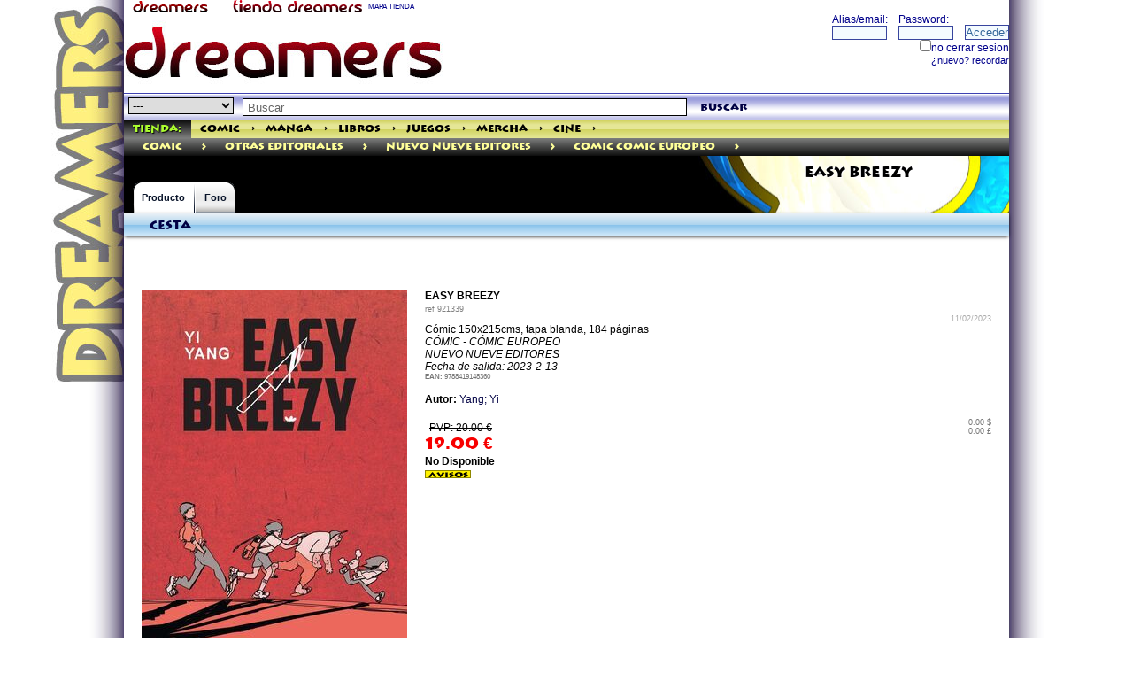

--- FILE ---
content_type: text/html; charset=ISO-8859-1
request_url: https://tienda.dreamers.es/productos/921339_EASY_BREEZY.html
body_size: 6695
content:
<!doctype html>
<html>
<head>
<title>DREAMERS COMIC STORES.  EASY BREEZY.
</title>
<meta name="google-site-verification" content="lCdPJepumyr1H2PiW4p83bFAPBQM-6JisVAinGRhYAE" />

<link rel="canonical" href="/productos/921339_EASY_BREEZY.html" />
<meta http-equiv="Content-Type" content="text/html; charset=iso-8859-1" />
<meta name="viewport" content="width=device-width, initial-scale=1.0">
<meta http-equiv="Content-Language" content="ES">
<meta name="title" content="EASY BREEZY">
<meta name="verify-v1" content="wQeUrrugVZAIMHHL2Vs9oDVbquGeB6UDIEkaANs3HlU=" />
<meta name="msvalidate.01" content="DE1CDCD882F9D99F0A97E41295070CDF" />
<meta name="Author" content="DREAMERS NETWORKS SL">
<meta name="description" content="EASY BREEZY YANG; YI  COMIC : OTRAS EDITORIALES : NUEVO NUEVE EDITORES : COMIC COMIC EUROPEO 9788419148360 20.00€ CÓMIC 
150X215CMS, 
TAPA BLANDA, 
184 PÁGINAS

 CÓMIC - CÓMIC EUROPEO
NUEVO NUEVE EDITORES  2023-2-13
">
<meta name="keywords" content="EASY BREEZY YANG; YI  COMIC : OTRAS EDITORIALES : NUEVO NUEVE EDITORES : COMIC COMIC EUROPEO 9788419148360">
<meta name="DC.Title" content="EASY BREEZY">
<meta name="DC.Keywords" content="EASY BREEZY">
<meta name="DC.Description" content="EASY BREEZY">
<meta property="og:title" content="EASY BREEZY" />
<meta property="og:image" content="http://tienda.dreamers.es/imagenes/921339.jpg" />
<meta property="og:url" content="/productos/921339.html" />
<meta property="og:description" content="Cómic 
150x215cms, 
tapa blanda, 
184 páginas

" />
<meta property="og:type" content="book" /> 
<meta property="og:book:author" content="Yang; Yi" />
<meta property="og:book:isbn" content="9788419148360" />
<meta property="og:book:tag" content="EASY BREEZY YANG; YI  COMIC : OTRAS EDITORIALES : NUEVO NUEVE EDITORES : COMIC COMIC EUROPEO 9788419148360" /> 

<meta name="robots" content="index,follow">
<meta name="revisit" content="15 days">
<meta name="verify-v1" content="wQeUrrugVZAIMHHL2Vs9oDVbquGeB6UDIEkaANs3HlU=" >
<meta name='yandex-verification' content='55dbadf89cb46662' />

<link rel="SHORTCUT ICON" HREF="/dreamers/favicon.ico">
<link rel="alternate" type="application/rss+xml" title="Tienda Dreamers" href="http://info.dreamers.es/mirror/60/i/tienda/productos/p/basico.xml" />
<link rel="stylesheet" type="text/css" href="/images/dreamers/highslide/highslide.css" />
<!--[if lt IE 7]>
<link rel="stylesheet" type="text/css" href="/images/dreamers/highslide/highslide-ie6.css" />
<![endif]-->
<link rel="stylesheet" type="text/css" href="/indices/css/ui-lightness/jquery-ui-1.8.18.custom.css" />
<link rel="stylesheet" type="text/css" href="/css/shop2014.css" />
<link rel="stylesheet" type="text/css" href="/icons/css/nachoicons.css">
<script type="text/javascript">
<!--
window.paginacompleta = 1;
-->
</script>

<script type="text/javascript" src="/indices/jquery.js"></script>
<script type="text/javascript" src="/indices/jquery-ui-1.8.18.custom.min.js"></script>
<script type="text/javascript" src="/js/ajax.js"></script>
<script type="text/javascript" src="/js/ajax-dynamic-content.js"></script>
<script type="text/javascript" src="/js/fly-to-basket.js"></script>
<script type="text/javascript" src="/indices/highslide-full.js"></script>
<script type="text/javascript" src="/indices/highslide.config.js" charset="utf-8"></script>
<script type="text/javascript" src="/indices/codigogritos.js"></script>
<script type="text/javascript" src="/indices/util.js"></script>

<script type="text/javascript" src="/js/underscore-min.js"></script>
<script type="text/javascript" src="/js/cesta.js"></script>
<script type="text/template" id="cesta-template">
<div class='head'><h2>
<a href='/cesta.cgi?command=review--purchases'>Cesta
	[[if (obj.user.alias_principal){]]
	 de {{obj.user.alias_principal}}
	[[}]]</a>

[[var total = 0; for (i = 0; i < obj.cesta.length; i++){ total = total + parseInt(obj.cesta[i].product_cantidad); } if (total){]]
	({{total}})
	[[}]]
<span class="arrow-down js-despliega"></span>
</h2></div>
<div class='body cesta ta-l'>
	[[if (obj.cesta.length > 0){]]
		<table border=0 cellpadding=0 cellspacing=1><tr><td></td><td> Producto</td><td>&euro;</td>
		[[for (i = 0; i < obj.cesta.length; i++){]]
		[[var producto = obj.cesta[i];]]
			<tr><td valign=top>{{producto.product_cantidad}}</td><td valign=top>
			<a href="/productos/{{producto.ID}}.htm">{{producto.product_name}}</a>
			</td><td valign=top> {{producto.total_product_cost}}</td></tr>
		[[}]]
		[[if (obj.subtotal_price){]]
			<tr><td></td><td valign=top align=right> Sub-Total: </td><td align=right valign=top>{{obj.subtotal_price}}</td></tr>
		[[}]]
		</table>
		<div><a href="/cesta.cgi?[[if (obj.user && obj.user.uid){]]uid={{obj.user.uid}}&[[}]]command=review--purchases">Revisar Cesta / Checkout</a></div>
	[[} else {]]
		No hay productos en su cesta.
	[[}]]
</div>
</script>



</head>

<body id="dream1">

<SCRIPT src="/dreamers/headp/codigo.cgi?tienda" type="text/javascript"></SCRIPT>


<div class="contiene">

<div class="encabezado1">
<div class="fl">
<a href="http://dreamers.es" border=0><img src="/dreamers/imagenes/rotulin.gif" width="110" height="15" border=0 align="absbottom" alt="THE DREAMERS" title="THE DREAMERS"></a> 
<a href="http://tienda.dreamers.es"><img src="/images/rotulin-tienda.gif" width="150" height="15" border="0" alt="TIENDA DREAMERS" title="TIENDA DREAMERS"></a> 
<a href="/mapa" style="color:DarkBlue; font-size: 8px;">MAPA TIENDA</a>
</div>
<div class="fr">

<!-- <div align="right"><a href="/search.cgi" class="mediana"  style="color:DarkBlue;"><b>buscador</b></a>&nbsp;</div> -->
<!-- fin buscador -->
</div>
</div class="encabezado1">
<div class="bigbanner">
<table border=0 cellspacing=0 cellpadding=0 width="100%"><tr><td>
<script language="JavaScript" type="text/javascript" src="/dreamers/headp/bigbanner.cgi?dreamers&seccion=" width="728" height="90" frameborder="no" marginwidth="0" marginheight="0" scrolling="no"></script>
<noscript>
<a href="http://www2.smartadserver.com/call/pubjumpi/8543/66156/1888/S/[timestamp]/?">
<img src="http://www2.smartadserver.com/call/pubi/8543/66156/1888/S/[timestamp]/?" border="0" alt="" /></a>
</noscript>
</td><td valign=top>
<iframe src="/dreamers/ciudad/panelillo/panel.cgi?loginhead=1&globalbar=tienda" width="272" height="70" class="fr" border="0" scrolling="no" frameborder="0" name="loginhead" title="loginhead"></iframe>
</td></tr></table>
</div>


<div id="header">






<div id="global-search">
<script type="text/javascript" language="JavaScript">
function validateSearch(){
	if(document.forms['searchform'].query.value == 'Buscar' || document.forms['searchform'].query.value == ''){
		alert('No introduciste nada para buscar. Por favor inténtelo de nuevo.');
	}
	else{
		var categostring = '';
		if (document.forms['searchform'].categoria.value){ categostring = '&categoria='+document.forms['searchform'].categoria.value;}
		var categostring2 = '';
		if (document.forms['searchform'].categoria2.checked){ categostring2 = '&categoria2='+document.forms['searchform'].categoria2.value;} //  
		ajaxpage('/search.cgi?ajax=1&query=' + escape(document.forms['searchform'].query.value) + categostring + categostring2, 'col2', '', 'col2');
		$('#categoriahome').hide();
	}
return false;
}

</script>
	<form name="searchform" action="/search.cgi" onSubmit="javascript:return validateSearch();">
<select name="categoria" style="BORDER: black 1px solid;">
<option value="" selected>---</option>
<option value="comic" >cómic</option>
<option value="manga" >manga</option>
<option value="libros" >libros</option>
<option value="juegos" >juegos</option>
<option value="mercha" >mercha</option>
<option value="cine" >cine/tv</option>
<option value="musica" >música</option>
<option value="videojuegos" >videojuegos</option>
<option value="PREVIEWS" >previews</option>
</select>
		<input id="buscador" type="text" name="query" value="Buscar" onfocus="this.className='on';if(this.value=='Buscar')this.value='';" onblur="this.className='';if(this.value=='')this.value='Buscar';" />
	<a href="#" onClick="validateSearch()"  class="search-btn">buscar</a>
</form>
	<script>
	$(function() {
		var cache = {},
			lastXhr;
		$('#buscador').autocomplete({
			minLength: 0,
			source: function( request, response ) {
				var term = request.term;
				if ( term in cache ) {
					response( cache[ term ] );
					return;
				}

				lastXhr = $.getJSON( "/indices/autocompletar.cgi", request, function( data, status, xhr ) {
					cache[ term ] = data;
					if ( xhr === lastXhr ) {
						response( data );
					}
				});
			}
		});
	});
	</script>
</div id="global-search">


<div class="globalbartienda">
  <ul>
    <li class="first"><a class="on" href="http://tienda.dreamers.es" style="color:GreenYellow;" title="la mayor tienda especializada">Tienda:</a></li>
    <li><a class="" href="/comic/" rel="section" title="todos los cómics que quieras">Comic</a></li>
<li><a href="/comic/" id="anchorcomic" onClick="desplegar('linkkcomic','anchorcomic','/categorias.cgi?e=1'); return false;" rev="/categorias.cgi?e=1" style="height:1px;padding:0 2px 0 2px;">&gt;</a></li>
    <li><a class="" href="/manga/" rel="section" title="Manga para todos los públicos">Manga</a></li>
<li><a href="/manga/" id="anchormanga"  onClick="desplegar('linkkmanga','anchormanga','/categorias.cgi?e=3'); return false;" rel=subcontenttmanga rev="/categorias.cgi?e=3" style="height:1px;padding:0 2px 0 2px;">&gt;</a></li>
    <li><a class="" href="/libros/" rel="section" title="Todos los libros que busques">Libros</a></li>
<li><a href="/libros/" id="anchorlibros"  onClick="desplegar('linkklibros','anchorlibros','/categorias.cgi?e=6'); return false;" style="height:1px;padding:0 2px 0 2px;">&gt;</a></li>
    <li><a class="" href="/juegos/" rel="section" title="Juegos de rol, Juegos de Mesa, complementos">Juegos</a></li>
<li><a href="/juegos/" id="anchorjuegos"  onClick="desplegar('linkkjuegos','anchorjuegos','/categorias.cgi?e=4'); return false;" style="height:1px;padding:0 2px 0 2px;">&gt;</a></li>
    <li><a class="" href="/mercha/" rel="section" title="merchandising, muñecos, figuras, accesorios">Mercha</a></li>
<li><a href="/mercha/" id="anchormercha"  onClick="desplegar('linkkmercha','anchormercha','/categorias.cgi?e=5'); return false;" style="height:1px;padding:0 2px 0 2px;">&gt;</a></li>
    <li><a class="" href="/cine/" rel="section" title="dvds, blu-ray, series de TV">Cine</a></li>
<li><a href="/cine/" id="anchorcine"  onClick="desplegar('linkkcine','anchorcine','/categorias.cgi?e=2'); return false;"  style="height:1px;padding:0 2px 0 2px;">&gt;</a></li>

  </ul>
<script language="Javascript">
<!--
var micoleccion = "<div class='fr'><a href='/paginas/homemicoleccion.html'><img src='/images/estrellita1.gif' width=20 height=20 border=0 style='float:right;'>Mi Colección</a></div>";
var valor = CojerCookie('city');
var valorvar = new Array();
if (valor){
    valorvar = valor.split("::");
    if (valorvar[0] == 'uid'){  var uid = valorvar[1];}
    if (uid){
        if (uid == 'nada'){}
        else{
            document.write(micoleccion);
        }
    }
} 
-->
</script>
</div>
<div id="linkkcomic" class="cajainfo"></div>
<div id="linkkmanga" class="cajainfo"></div>
<div id="linkklibros" class="cajainfo"></div>
<div id="linkkjuegos" class="cajainfo"></div>
<div id="linkkmercha" class="cajainfo"></div>
<div id="linkkcine" class="cajainfo"></div>
<div id="linkkpreviews" class="cajainfo"></div>




<div class="genrebar"><ul><li><A HREF="http://tienda.dreamers.es/comic/" title="comic">comic</A></li><li><a href="http://tienda.dreamers.es/comic/" id="linkk1" onClick="desplegar('subcontentt1','linkk1','/categorias.cgi?e=1'); return false;" class="cat-arrow">&gt;</a>
<li><A HREF="http://tienda.dreamers.es/comic/Otras_Editoriales/" title="Otras Editoriales">Otras Editoriales</A></li><li><a href="http://tienda.dreamers.es/comic/Otras_Editoriales/" id="linkk614" onClick="desplegar('subcontentt614','linkk614','/categorias.cgi?e=614'); return false;" class="cat-arrow">&gt;</a>
<li><A HREF="http://tienda.dreamers.es/comic/Otras_Editoriales/Nuevo_Nueve_Editores/" title="Nuevo Nueve Editores">Nuevo Nueve Editores</A></li><li><a href="http://tienda.dreamers.es/comic/Otras_Editoriales/Nuevo_Nueve_Editores/" id="linkk150545" onClick="desplegar('subcontentt150545','linkk150545','/categorias.cgi?e=150545'); return false;" class="cat-arrow">&gt;</a>
<li><A HREF="http://tienda.dreamers.es/comic/Otras_Editoriales/Nuevo_Nueve_Editores/Comic_Comic_Europeo/" title="Comic Comic Europeo">Comic Comic Europeo</A></li><li><a href="http://tienda.dreamers.es/comic/Otras_Editoriales/Nuevo_Nueve_Editores/Comic_Comic_Europeo/" id="linkk154120" onClick="desplegar('subcontentt154120','linkk154120','/categorias.cgi?e=154120'); return false;" class="cat-arrow">&gt;</a>
</ul></div><DIV id="subcontentt1" class="cajainfo"></DIV></li><DIV id="subcontentt614" class="cajainfo"></DIV></li><DIV id="subcontentt150545" class="cajainfo"></DIV></li><DIV id="subcontentt154120" class="cajainfo"></DIV></li>




</div id="header">

<div id="content-head" style="background:url(/dreamers/imagenes/web1/fondosecciones.jpg) right no-repeat #000000;">
<div class="b1"></div class="b1">

<h1>
EASY BREEZY
</h1>

  <div id="content-tabs">
    <ul>
     <li class="on">
<a href="/productos/921339.html" class="first">Producto</a>

      </li>
      <li class="empty">
        <a></a>
      </li>
      <li class="">

<a href="/productos/921339.html?opt=foro" class="last">Foro
</a> 
      </li>
    </ul>
  </div>


</div>
<div>
<div>


<div id="col1">
<div id="cesta" class="pod cesta"><div class="head"><h2><a href="/cesta.cgi?command=review--purchases">Cesta</a></h2></div><div class="body ta-l"><script language="JavaScript" type="text/javascript" src="/cesta.cgi?command=mini" frameborder="no" marginwidth="0" marginheight="0" scrolling="no"></script></div></div>


</div id="col1">
<div id="col2">

<script language="javascript">
 $(document).ready(function(){
	ajaxpage('/ajaxproducto.cgi?p=921339','contenidoproducto','','ajaxestatus');
 });

</script>
<div id="ajaxestatus">
</div>
<div id="contenidoproducto" class="ml-20 mr-20 mt-20 clearfix">
<div itemscope itemtype="http://schema.org/CreativeWork">

<div id="slidingProduct921339" class="sliding_product" >
<img src="/imagenes/921339.jpg" title="EASY BREEZY" alt="EASY BREEZY" align="left" border=0 width=300 height=422 class="imageLeft">

</div><!-- slidingProduct -->
<div><b itemprop="name">EASY BREEZY</b></div>
<span style="font-size:9px; color:grey;">ref <span>921339</span></span> 
<div align="right" style="font-size:9px;"><font color="#AAAAAA">11/02/2023</font></div>
<span itemprop="description">
Cómic 
150x215cms, 
tapa blanda, 
184 páginas
<br>
 <i>CÓMIC - CÓMIC EUROPEO<BR>NUEVO NUEVE EDITORES</i><br>
</span>
<i title="fecha de salida prevista">Fecha de salida: 2023-2-13</i><br>
<div style="font-size:8px; color: #777777; " itemscope itemtype="http://schema.org/Book">
<b>EAN:</b> <span itemprop="isbn" content="9788419148360">9788419148360</span><br>
</div>
<br>
   <b>Autor:</b> <!-- no hay dibujo -->
 <span itemprop="creator"><a href="/buscar_autores.cgi?guion=Yang;+Yi">Yang; Yi</a></span><br>

	<div itemprop="review"></div><br>

<div itemprop="offers" itemscope itemtype="http://schema.org/Offer">
<div itemprop="itemOffered" itemscope itemtype="http://schema.org/Product"><meta itemprop="productID" content="isbn:9788419148360"><meta itemprop="name" content="EASY BREEZY"></div>
<div class="fl" style="max-width:100px;"><meta itemprop="priceCurrency" content="EUR"></meta><span class="pvp">PVP: 20.00 &euro;</span>
<span class="precio"><span itemprop="price">19.00</span> &euro;</span>

</div><div style="font-size:9px; color: #777777;" class="fr" align="right" title="precio aproximado en otras monedas">0.00 $<br>0.00 &pound;</div>
</div>
<br><br><br>




<b title="no disponible temporalmente">No Disponible</b>&nbsp;
<br><a href="#" onClick="javascript:window.open('/cgibin/avisos.cgi?ID=921339','','height=160,width=468,scrollbars=yes');"><img src="/img/avisos.gif" title="si está interesado, apuntese al sistema de avisos" alt="si está interesado, apuntese al sistema de avisos" width="52" height="9" border="0"></a><br><!-- No Disponible -->


</div>

</div>
</div>
	<div class="contenidos" style="margin:10px; float: right;">
	<script type="text/javascript">

function bookmarkthis(quin) {
    var title = encodeURIComponent(window.document.title);
    var href = encodeURIComponent(window.document.location.href);
    var specs = "width=450, height=250";
    switch (quin) {
    case 'twitter':
        url = 'http://twitter.com/home?status=' + href;
        break;
    case 'webeame':
        url = 'http://www.webeame.net/submit.php?url=' + href;
        break;
    case 'meneame':
        url = 'http://meneame.net/submit.php?url=' + href;
        break;
    case 'stumbleupon':
        url = 'http://www.stumbleupon.com/submit?url=' + href;
        break;
    case 'delicious':
        url = 'http://del.icio.us/post?url=' + href + '&title=' + title;
        break;
    case 'wong':
        url = 'http://www.mister-wong.es/index.php?action=addurl&bm_url=' + href + '&bm_description=' + title;
        break;
    case 'facebook':
        url = 'http://www.facebook.com/sharer.php?u=' + href + '&t=' + title;
        break;

    case 'digg':
        url = 'http://digg.com/submit?phase=2&url=' + href;
        break;
    case 'technorati':
        url = 'http://technorati.com/faves?add=' + href + '&t=' + title;
        break;
    case 'blinklist':
        url = 'http://blinklist.com/index.php?Action=Blink/addblink.php&url=' + href + '&Title=' + title;
        break;
    case 'furl':
        url = 'http://furl.net/storeIt.jsp?u=' + href + '&t=' + title;
        break;
    case 'reddit':
        url = 'http://reddit.com/submit?url=' + href + '&title=' + title;
        break;

    case 'slashdot':
        url = 'http://slashdot.org/bookmark.pl?url=' + href + '&title=' + title;
        break;
    case 'newsvine':
        url = 'http://www.newsvine.com/_tools/seed&save?u=' + href + '&h=' + title;
        break;


    case 'google':
        url = 'http://www.google.com/bookmarks/mark?op=edit&bkmk=' + href + '&title=' + title;
        break;

    case 'yahoo':
        url = 'http://bookmarks.yahoo.com/myresults/bookmarklet?u=' + href;
        break;

    case 'fresqui':
        url = 'http://tec.fresqui.com/post?url=' + href;
        break;

    case 'barrapunto':
        url = 'http://barrapunto.com/submit.pl?story=' + href + '&subj=' + title;
        break;

    case 'myspace':
        url = 'http://www.myspace.com/Modules/PostTo/Pages/?u=' + href;
        break;

    case 'printer':
        url = 'javascript:window.print();';
        break;

    case 'email_link':
        url = 'mailto:?subject=' + title + '&body=' + href;
        specs = "";
        break;

    }
    window.open(url, "", specs);
}
    </script>
	<a href="javascript:bookmarkthis('facebook');"><img align="absmiddle" alt="FaceBook" title="FaceBook" src="/images/iconos/facebook.gif"/></a>
	<a href="javascript:bookmarkthis('twitter');"><img align="absmiddle" alt="Twitter" title="Twitter" src="/images/iconos/twitter.gif"/></a>

<!-- GENERALES -->
	<a href="javascript:bookmarkthis('google');"><img align="absmiddle" alt="Google" title="Google" src="/images/iconos/google.gif"/></a>


<!-- ESPAÑOLES -->
	<a href="javascript:bookmarkthis('meneame');"><img align="absmiddle" alt="Meneame" title="Meneame" src="/images/iconos/meneame.gif"/></a>
	<a href="javascript:bookmarkthis('email_link');"><img align="absmiddle" alt="Email" title="Email" src="/images/iconos/email_link.gif"/></a>

<!--
	<a href="javascript:window.print();"><img align="absmiddle" alt="Imprimir" title="Imprimir" src="/images/iconos/printer.gif"/></a>
 -->

	</div>



</div id="col2">




</div>


<div id="principal-main" class="ml-20 mr-20">
<table border=0 cellspacing=0 cellpadding=0 width="100%"><tr><td class="text2">
<b>Producto  anterior <br><a href="/productos/921338.html">LA ENCICLOPEDIA DE HADAS DE EMILY WILDE</a></b>

</td><td class="text2">
 <div align="right"><b>Producto  Siguiente<br><a href="/productos/921340.html">ROMEO Y/O JULIETA</a></b>
</div>
</td></tr></table>


</div>

</div>

<div class="pie" style="height:50px;">
<center><a href="/paginas/contactar.html">Contactar</a> / <a href="/paginas/subscripciones.html">Sistema de subscripciones</a> / <a href="/paginas/faq.html">Preguntas/F.A.Q.</a> / <a href=/paginas/protecciondatos.html target=_blank>condiciones de compra</a> / <a href="/seguimiento.cgi">Seguimiento de pedidos</a><br>
Atención al cliente: 951 600 072. De lunes a sábados de 10h a 14h y de 17h a 21h.<br>
(**) Las ofertas de gastos de envio gratuitos son válidas para el pedido completo, y sólo para pedidos nacionales.
</center>
</div class="pie">


</div>
<!--Start of Zopim Live Chat Script-->
<script type="text/javascript">
window.$zopim || (function (d, s) {
    var z = $zopim = function (c) {
            z._.push(c)
        },
        $ = z.s = d.createElement(s),
        e = d.getElementsByTagName(s)[0];
    z.set = function (o) {
        z.set._.push(o)
    };
    z._ = [];
    z.set._ = [];
    $.async = !0;
    $.setAttribute('charset', 'utf-8');
    $.src = '//v2.zopim.com/?2HN4FANLgmsVxApusiuFF2k1vBp3rdHu';
    z.t = +new Date;
    $.type = 'text/javascript';
    e.parentNode.insertBefore($, e)
})(document, 'script');
</script>
<!--End of Zopim Live Chat Script-->
</body>
</html>



--- FILE ---
content_type: text/html; charset=ISO-8859-1
request_url: https://tienda.dreamers.es/ajaxproducto.cgi?p=921339
body_size: 1057
content:
<script>
<!--
if (window.paginacompleta){
}
else{
document.location="/productos/921339.html";
}

-->
</script>

<div itemscope itemtype="http://schema.org/CreativeWork">

<div id="slidingProduct921339" class="sliding_product" >
<img src="/imagenes/921339.jpg" title="EASY BREEZY" alt="EASY BREEZY" align="left" border=0 width=300 height=422 class="imageLeft">

</div><!-- slidingProduct -->
<div><b itemprop="name">EASY BREEZY</b></div>
<span style="font-size:9px; color:grey;">ref <span>921339</span></span> 
<div align="right" style="font-size:9px;"><font color="#AAAAAA">11/02/2023</font></div>
<span itemprop="description">
Cómic 
150x215cms, 
tapa blanda, 
184 páginas
<br>
 <i>CÓMIC - CÓMIC EUROPEO<BR>NUEVO NUEVE EDITORES</i><br>
</span>
<i title="fecha de salida prevista">Fecha de salida: 2023-2-13</i><br>
<div style="font-size:8px; color: #777777; " itemscope itemtype="http://schema.org/Book">
<b>EAN:</b> <span itemprop="isbn" content="9788419148360">9788419148360</span><br>
</div>
<br>
   <b>Autor:</b> <!-- no hay dibujo -->
 <span itemprop="creator"><a href="/buscar_autores.cgi?guion=Yang;+Yi">Yang; Yi</a></span><br>

	<div itemprop="review"></div><br>

<div itemprop="offers" itemscope itemtype="http://schema.org/Offer">
<div itemprop="itemOffered" itemscope itemtype="http://schema.org/Product"><meta itemprop="productID" content="isbn:9788419148360"><meta itemprop="name" content="EASY BREEZY"></div>
<div class="fl" style="max-width:100px;"><meta itemprop="priceCurrency" content="EUR"></meta><span class="pvp">PVP: 20.00 &euro;</span>
<span class="precio"><span itemprop="price">19.00</span> &euro;</span>

</div><div style="font-size:9px; color: #777777;" class="fr" align="right" title="precio aproximado en otras monedas">0.00 $<br>0.00 &pound;</div>
</div>
<br><br><br>




<b title="no disponible temporalmente">No Disponible</b>&nbsp;
<br><a href="#" onClick="javascript:window.open('/cgibin/avisos.cgi?ID=921339','','height=160,width=468,scrollbars=yes');"><img src="/img/avisos.gif" title="si está interesado, apuntese al sistema de avisos" alt="si está interesado, apuntese al sistema de avisos" width="52" height="9" border="0"></a><br><!-- No Disponible -->


</div>

</div>



--- FILE ---
content_type: text/css
request_url: https://tienda.dreamers.es/icons/css/nachoicons.css
body_size: 2475
content:
@font-face {
  font-family: 'nachoicons';
  src: url('../font/nachoicons.eot?34333292');
  src: url('../font/nachoicons.eot?34333292#iefix') format('embedded-opentype'),
       url('../font/nachoicons.woff?34333292') format('woff'),
       url('../font/nachoicons.ttf?34333292') format('truetype'),
       url('../font/nachoicons.svg?34333292#nachoicons') format('svg');
  font-weight: normal;
  font-style: normal;
}
/* Chrome hack: SVG is rendered more smooth in Windozze. 100% magic, uncomment if you need it. */
/* Note, that will break hinting! In other OS-es font will be not as sharp as it could be */
/*
@media screen and (-webkit-min-device-pixel-ratio:0) {
  @font-face {
    font-family: 'nachoicons';
    src: url('../font/nachoicons.svg?34333292#nachoicons') format('svg');
  }
}
*/
 
 [class^="nicon-"]:before, [class*=" nicon-"]:before {
  font-family: "nachoicons";
  font-style: normal;
  font-weight: normal;
  speak: none;
 
  display: inline-block;
  text-decoration: inherit;
  width: 1em;
  margin-right: .2em;
  text-align: center;
  /* opacity: .8; */
 
  /* For safety - reset parent styles, that can break glyph codes*/
  font-variant: normal;
  text-transform: none;
     
  /* fix buttons height, for twitter bootstrap */
  line-height: 1em;
 
  /* Animation center compensation - margins should be symmetric */
  /* remove if not needed */
  margin-left: .2em;
 
  /* you can be more comfortable with increased icons size */
  /* font-size: 120%; */
 
  /* Uncomment for 3D effect */
  /* text-shadow: 1px 1px 1px rgba(127, 127, 127, 0.3); */
}
 
.nicon-emo-happy:before { content: '\e85a'; } /* 'î¡š' */
.nicon-logout:before { content: '\e86c'; } /* 'î¡¬' */
.nicon-emo-wink2:before { content: '\e85c'; } /* 'î¡œ' */
.nicon-emo-unhappy:before { content: '\e85d'; } /* 'î¡' */
.nicon-emo-coffee:before { content: '\e891'; } /* 'î¢‘' */
.nicon-emo-sunglasses:before { content: '\e892'; } /* 'î¢’' */
.nicon-emo-beer:before { content: '\e893'; } /* 'î¢“' */
.nicon-emo-grin:before { content: '\e895'; } /* 'î¢•' */
.nicon-emo-angry:before { content: '\e894'; } /* 'î¢”' */
.nicon-emo-saint:before { content: '\e896'; } /* 'î¢–' */
.nicon-spin1:before { content: '\e863'; } /* 'î¡£' */
.nicon-spin2:before { content: '\e862'; } /* 'î¡¢' */
.nicon-spin3:before { content: '\e85e'; } /* 'î¡ž' */
.nicon-spin4:before { content: '\e860'; } /* 'î¡ ' */
.nicon-spin5:before { content: '\e861'; } /* 'î¡¡' */
.nicon-spin6:before { content: '\e85f'; } /* 'î¡Ÿ' */
.nicon-comment-1:before { content: '\e864'; } /* 'î¡¤' */
.nicon-chat-1:before { content: '\e865'; } /* 'î¡¥' */
.nicon-calendar:before { content: '\e868'; } /* 'î¡¨' */
.nicon-right-hand:before { content: '\e803'; } /* 'î ƒ' */
.nicon-left-hand:before { content: '\e802'; } /* 'î ‚' */
.nicon-smile:before { content: '\e804'; } /* 'î „' */
.nicon-frown:before { content: '\e805'; } /* 'î …' */
.nicon-meh:before { content: '\e866'; } /* 'î¡¦' */
.nicon-music-outline:before { content: '\e81c'; } /* 'î œ' */
.nicon-music:before { content: '\e81b'; } /* 'î ›' */
.nicon-search-outline:before { content: '\e80a'; } /* 'î Š' */
.nicon-search:before { content: '\e80b'; } /* 'î ‹' */
.nicon-mail:before { content: '\e809'; } /* 'î ‰' */
.nicon-heart:before { content: '\e808'; } /* 'î ˆ' */
.nicon-heart-filled:before { content: '\e807'; } /* 'î ‡' */
.nicon-star:before { content: '\e806'; } /* 'î †' */
.nicon-star-filled:before { content: '\e812'; } /* 'î ’' */
.nicon-user-outline:before { content: '\e811'; } /* 'î ‘' */
.nicon-user:before { content: '\e810'; } /* 'î ' */
.nicon-users-outline:before { content: '\e813'; } /* 'î “' */
.nicon-users:before { content: '\e814'; } /* 'î ”' */
.nicon-user-add-outline:before { content: '\e815'; } /* 'î •' */
.nicon-user-add:before { content: '\e816'; } /* 'î –' */
.nicon-user-delete-outline:before { content: '\e817'; } /* 'î —' */
.nicon-user-delete:before { content: '\e818'; } /* 'î ˜' */
.nicon-video:before { content: '\e819'; } /* 'î ™' */
.nicon-videocam-outline:before { content: '\e81a'; } /* 'î š' */
.nicon-picture-outline:before { content: '\e80f'; } /* 'î ' */
.nicon-picture:before { content: '\e80c'; } /* 'î Œ' */
.nicon-camera-outline:before { content: '\e80d'; } /* 'î ' */
.nicon-camera:before { content: '\e80e'; } /* 'î Ž' */
.nicon-th-outline:before { content: '\e81d'; } /* 'î ' */
.nicon-th:before { content: '\e81e'; } /* 'î ž' */
.nicon-th-large-outline:before { content: '\e81f'; } /* 'î Ÿ' */
.nicon-th-large:before { content: '\e820'; } /* 'î  ' */
.nicon-th-list-outline:before { content: '\e821'; } /* 'î ¡' */
.nicon-th-list:before { content: '\e822'; } /* 'î ¢' */
.nicon-ok-outline:before { content: '\e823'; } /* 'î £' */
.nicon-ok:before { content: '\e824'; } /* 'î ¤' */
.nicon-cancel-outline:before { content: '\e825'; } /* 'î ¥' */
.nicon-cancel:before { content: '\e826'; } /* 'î ¦' */
.nicon-cancel-alt:before { content: '\e827'; } /* 'î §' */
.nicon-cancel-alt-filled:before { content: '\e828'; } /* 'î ¨' */
.nicon-cancel-circled-outline:before { content: '\e829'; } /* 'î ©' */
.nicon-cancel-circled:before { content: '\e82a'; } /* 'î ª' */
.nicon-plus-outline:before { content: '\e82b'; } /* 'î «' */
.nicon-plus:before { content: '\e82c'; } /* 'î ¬' */
.nicon-minus-outline:before { content: '\e82d'; } /* 'î ­' */
.nicon-minus:before { content: '\e82e'; } /* 'î ®' */
.nicon-info-outline:before { content: '\e82f'; } /* 'î ¯' */
.nicon-info:before { content: '\e830'; } /* 'î °' */
.nicon-home-outline:before { content: '\e831'; } /* 'î ±' */
.nicon-home:before { content: '\e832'; } /* 'î ²' */
.nicon-link-outline:before { content: '\e833'; } /* 'î ³' */
.nicon-link:before { content: '\e834'; } /* 'î ´' */
.nicon-lock:before { content: '\e835'; } /* 'î µ' */
.nicon-lock-filled:before { content: '\e836'; } /* 'î ¶' */
.nicon-lock-open:before { content: '\e837'; } /* 'î ·' */
.nicon-lock-open-filled:before { content: '\e838'; } /* 'î ¸' */
.nicon-pin-outline:before { content: '\e839'; } /* 'î ¹' */
.nicon-pin:before { content: '\e83a'; } /* 'î º' */
.nicon-eye-outline:before { content: '\e83b'; } /* 'î »' */
.nicon-eye:before { content: '\e83c'; } /* 'î ¼' */
.nicon-emo-wink:before { content: '\e85b'; } /* 'î¡›' */
.nicon-tags:before { content: '\e83e'; } /* 'î ¾' */
.nicon-bookmark:before { content: '\e83f'; } /* 'î ¿' */
.nicon-flag:before { content: '\e840'; } /* 'î¡€' */
.nicon-flag-filled:before { content: '\e841'; } /* 'î¡' */
.nicon-thumbs-up-1:before { content: '\e842'; } /* 'î¡‚' */
.nicon-thumbs-down-1:before { content: '\e843'; } /* 'î¡ƒ' */
.nicon-download-outline:before { content: '\e844'; } /* 'î¡„' */
.nicon-download:before { content: '\e845'; } /* 'î¡…' */
.nicon-upload-outline:before { content: '\e846'; } /* 'î¡†' */
.nicon-upload:before { content: '\e847'; } /* 'î¡‡' */
.nicon-reply-outline:before { content: '\e848'; } /* 'î¡ˆ' */
.nicon-reply:before { content: '\e849'; } /* 'î¡‰' */
.nicon-forward-outline:before { content: '\e84a'; } /* 'î¡Š' */
.nicon-forward:before { content: '\e84b'; } /* 'î¡‹' */
.nicon-code-outline:before { content: '\e84c'; } /* 'î¡Œ' */
.nicon-code:before { content: '\e84d'; } /* 'î¡' */
.nicon-pencil:before { content: '\e84e'; } /* 'î¡Ž' */
.nicon-pen:before { content: '\e84f'; } /* 'î¡' */
.nicon-edit:before { content: '\e850'; } /* 'î¡' */
.nicon-print:before { content: '\e851'; } /* 'î¡‘' */
.nicon-comment:before { content: '\e852'; } /* 'î¡’' */
.nicon-chat:before { content: '\e853'; } /* 'î¡“' */
.nicon-chat-alt:before { content: '\e854'; } /* 'î¡”' */
.nicon-bell:before { content: '\e857'; } /* 'î¡—' */
.nicon-attention:before { content: '\e855'; } /* 'î¡•' */
.nicon-attention-filled:before { content: '\e856'; } /* 'î¡–' */
.nicon-warning-empty:before { content: '\e859'; } /* 'î¡™' */
.nicon-warning:before { content: '\e858'; } /* 'î¡˜' */
.nicon-location-outline:before { content: '\e86d'; } /* 'î¡­' */
.nicon-location:before { content: '\e86e'; } /* 'î¡®' */
.nicon-trash:before { content: '\e879'; } /* 'î¡¹' */
.nicon-news:before { content: '\e876'; } /* 'î¡¶' */
.nicon-folder:before { content: '\e877'; } /* 'î¡·' */
.nicon-folder-add:before { content: '\e878'; } /* 'î¡¸' */
.nicon-folder-delete:before { content: '\e88e'; } /* 'î¢Ž' */
.nicon-rss-outline:before { content: '\e88f'; } /* 'î¢' */
.nicon-rss:before { content: '\e87a'; } /* 'î¡º' */
.nicon-phone-outline:before { content: '\e87b'; } /* 'î¡»' */
.nicon-phone:before { content: '\e87c'; } /* 'î¡¼' */
.nicon-menu-outline:before { content: '\e875'; } /* 'î¡µ' */
.nicon-menu:before { content: '\e874'; } /* 'î¡´' */
.nicon-cog-outline:before { content: '\e873'; } /* 'î¡³' */
.nicon-cog:before { content: '\e872'; } /* 'î¡²' */
.nicon-wrench-outline:before { content: '\e86f'; } /* 'î¡¯' */
.nicon-wrench-1:before { content: '\e870'; } /* 'î¡°' */
.nicon-basket-1:before { content: '\e871'; } /* 'î¡±' */
.nicon-down:before { content: '\e867'; } /* 'î¡§' */
.nicon-left:before { content: '\e897'; } /* 'î¢—' */
.nicon-right:before { content: '\e898'; } /* 'î¢˜' */
.nicon-up:before { content: '\e899'; } /* 'î¢™' */
.nicon-down-outline:before { content: '\e89a'; } /* 'î¢š' */
.nicon-left-outline:before { content: '\e89b'; } /* 'î¢›' */
.nicon-right-outline:before { content: '\e89c'; } /* 'î¢œ' */
.nicon-up-outline:before { content: '\e89d'; } /* 'î¢' */
.nicon-cw-outline:before { content: '\e87d'; } /* 'î¡½' */
.nicon-cw:before { content: '\e87e'; } /* 'î¡¾' */
.nicon-arrows-cw-outline:before { content: '\e87f'; } /* 'î¡¿' */
.nicon-arrows-cw:before { content: '\e880'; } /* 'î¢€' */
.nicon-wifi-outline:before { content: '\e882'; } /* 'î¢‚' */
.nicon-wifi:before { content: '\e881'; } /* 'î¢' */
.nicon-power-outline:before { content: '\e86b'; } /* 'î¡«' */
.nicon-power:before { content: '\e885'; } /* 'î¢…' */
.nicon-check-outline:before { content: '\e88a'; } /* 'î¢Š' */
.nicon-check:before { content: '\e88b'; } /* 'î¢‹' */
.nicon-certificate-outline:before { content: '\e88c'; } /* 'î¢Œ' */
.nicon-certificate:before { content: '\e88d'; } /* 'î¢' */
.nicon-sort-alphabet-outline:before { content: '\e886'; } /* 'î¢†' */
.nicon-sort-alphabet:before { content: '\e887'; } /* 'î¢‡' */
.nicon-sort-numeric-outline:before { content: '\e888'; } /* 'î¢ˆ' */
.nicon-sort-numeric:before { content: '\e889'; } /* 'î¢‰' */
.nicon-facebook-circled:before { content: '\e883'; } /* 'î¢ƒ' */
.nicon-facebook-1:before { content: '\e884'; } /* 'î¢„' */
.nicon-pinterest-circled:before { content: '\e869'; } /* 'î¡©' */
.nicon-pinterest:before { content: '\e86a'; } /* 'î¡ª' */
.nicon-twitter-circled:before { content: '\e800'; } /* 'î €' */
.nicon-twitter:before { content: '\e801'; } /* 'î ' */
.nicon-login:before { content: '\e890'; } /* 'î¢' */
.nicon-logout-1:before { content: '\e89e'; } /* 'î¢ž' */
.nicon-tag:before { content: '\e83d'; } /* 'î ½' */

.arrow-down {
  width: 0;
  height: 0;
  border-left: 4px solid transparent;
  border-right: 4px solid transparent;
  border-top: 8px solid black;
  position: absolute;
  margin: 10px;
  cursor: pointer;
}
.arrow-up {
  width: 0;
  height: 0;
  border-left: 4px solid transparent;
  border-right: 4px solid transparent;
  border-bottom: 8px solid black;
  position: absolute;
  margin: 10px;
  cursor: pointer;
}


--- FILE ---
content_type: text/css
request_url: https://tienda.dreamers.es/images/web1/general1024.css
body_size: 1826
content:
/****************************
  General
****************************/


body {
	margin:0;
	border:0;
	text-align:left;
	font-family: Verdana, Arial, Helvetica, sans-serif;
	font-size: 78%;
	background-color: #FFFFFF;
	background-image: url(../dreamers/imagenes/web1/bg-simple.jpg); /* bg-blue1000.gif */
	background-repeat: no-repeat;
	background-attachment: fixed;
	background-position: center top;
  }
#wow body{
	background-image: url(../dreamers/imagenes/web1/bg-wow.jpg);
	background-repeat: no-repeat;
}

img {
	width: auto\9;
	height: auto;
	max-width: 100%;
	vertical-align: middle;
	border: 0;
	-ms-interpolation-mode: bicubic;
}


form {
  margin:0;
  padding:0;
  }

.encabezado1{
	background-color: #FFFFFF;
	background-position:bottom left;
	background-repeat:no-repeat;
	text-align: left;
	vertical-align: middle;
	padding: 0px;
	width: auto;
	max-width: 1000px;
	height: 15px;
	color: #CCCCCC;
	margin-top: 0;
	margin-right: auto;
	margin-bottom: 0;
	margin-left: auto;
	top: 0px;
	text-indent: 10px;
	overflow: hidden;
}
.encabezado1 a{
	color: #CCCCCC;
}
.encabezado1 a:visited {  text-decoration: none; color:#FFC;}
.encabezado1 a:active {  text-decoration: none; color:#FFC;}
.encabezado1 a:hover {  text-decoration: underline; color:#FFC;}
.encabezado1 a:link {  text-decoration: none; color:#FFC;}

.pie{
	display: block;
	background-color: #000000;
	text-align: left;
	height: 22px;
	color: #CCCCCC;
	margin-top: 4px;
	margin-right: auto;
	margin-bottom: 0px;
	margin-left: auto;
	text-indent: 10px;
	clear:both;
	position: relative;
	bottom: 0px;
	width: 100%;
	max-width: 1000px;
}
.pie a{
  color:#FFC;
}
.pie a:visited {  text-decoration: none; color:#FFC;}
.pie a:active {  text-decoration: none; color:#FFC;}
.pie a:hover {  text-decoration: underline; color:#FFC;}
.pie a:link {  text-decoration: none; color:#FFC;}



.pie #main-col {
  width:434px;
  float:left;
  }

.pie #side-col {
  width:302px;
  float:right;
  }

.subpie{
	text-align: center;
	vertical-align: middle;
	padding: 0px;
	width: 1000px;
	color: #000000;
	margin-top: 0;
	margin-right: auto;
	margin-bottom: 4px;
	margin-left: auto;
	top: 0px;
	text-indent: 0px;
  clear:both;
}

.contiene {
	width: 100%;
	max-width: 1000px;
	text-align: left;
	padding: 0px;
	margin-top: 0px;
	margin-right: auto;
	margin-bottom: 0px;
	margin-left: auto;
	background-color: #FFFFFF;

}
.maincolumn {
  width:760px;
  text-align:left;
  margin:0 auto;
  background-color:#FFF;
  }
.bigbanner { /* container publicidad big banner */
	text-align: right;
	vertical-align: top;
	margin: 0px;
	padding: 0px;
	display: block;
	left: 0px;
	top: 0px;
	background-color: #FFFFFF;
	background-position:bottom left;
	background-repeat:no-repeat;
	width: auto;
	max-width: 1000px;  
	height: auto;
	max-height: 90px;
}
.cabecera { 
	text-align: left;
	vertical-align: top;
	margin: 0px;
	padding: 0px;
	width: auto;
	max-width: 1000px;  
	display: block;
	left: 0px;
	top: 0px;
	height: 76px;
	background-color: #FFFFFF;
	border-top-width: 0px;
	border-right-width: 0px;
	border-bottom-width: 0px;
	border-left-width: 0px;
	border-top-style: solid;
	border-right-style: none;
	border-bottom-style: solid;
	border-left-style: none;
	background-repeat: repeat-x;
	background-position: left top;
	
}
.cabecera a{
	width: 50%;
}
.loginbg { 
	text-align: left;
	vertical-align: top;
	margin: 0px;
	padding: 0px;
	display: block;
	left: 0px;
	top: 0px;
	height: 70px;
	background-color: #FFFFFF;
	background-position: right top;
	background-repeat: repeat-x;
}

.buscador { /* container publicidad big banner */
	text-align: left;
	vertical-align: top;
	margin: 0px;
	padding: 0px;
	width: 1000px;
	display: block;
	left: 0px;
	top: 0px;
	height: 35px;
	background-color: #000000;
	background-image: url(../dreamers/imagenes/web1/fondobuscador.gif);
	border-top-width: 1px;
	border-right-width: 1px;
	border-bottom-width: 1px;
	border-left-width: 1px;
	border-top-style: solid;
	border-right-style: none;
	border-bottom-style: solid;
	border-left-style: none;
	background-repeat: repeat-x;
}
.entry {
	vertical-align: top;
	padding-top: 2px;
	padding-right: 0px;
	padding-bottom: 2px;
	padding-left: 0px;
	margin-top: 2px;
	border-top-width: 1px;
	border-right-width: 1px;
	border-bottom-width: 1px;
	border-left-width: 1px;
	border-top-style: none;
	border-right-style: none;
	border-bottom-style: none;
	border-left-style: none;
}

.cajaoscura {
	color: #FFFFFF;
	background-color: #000000;
	padding-top: 0px;
	padding-right: 1px;
	padding-bottom: 2px;
	padding-left: 1px;
	margin-top: 2px;
}
.columnader { /* columna publicidad */
	top: 0px;
	width: 120px;
	text-align: right;
	vertical-align: top;
	margin: 0px;
	padding-top: 2px;
	padding-right: 0px;
	padding-bottom: 0px;
	padding-left: 0px;
	float: right;
}
.columna1 { /* container columna tienda */
	text-align: left;
	vertical-align: top;
	margin: 0px;
	padding: 0px;
	float: left;
	width: 140px;
	display: block;
	left: 0px;
	top: 0px;
	overflow: hidden;

}
.columna2 { /* columna contenido */
	text-align: left;
	vertical-align: top;
	margin: 0px;
	padding: 0px;
	float: left;
	width: 244px;
	display: block;
	left: 0px;
	top: 0px;
	padding-top: 0px;
	padding-right: 2px;
	padding-bottom: 0px;
	padding-left: 2px;
}
.columna3 { /* columna contenido */
	text-align: left;
	vertical-align: top;
	margin: 0px;
	padding: 0px;
	float: left;
	width: 300px;
	display: block;
	left: 0px;
	top: 0px;
	padding-top: 0px;
	padding-right: 2px;
	padding-bottom: 0px;
	padding-left: 2px;
}



#contenido { /* columna contenido */
	padding-top: 5px;
	padding-right: 5px;
	padding-bottom: 5px;
	padding-left: 5px;
/*	background-color: #FAF9E4;*/
}



#contenido #principal-main {
	width:86.0%;
	float:left;
	margin-top: 0px;
	margin-right: 1.5%;
	margin-bottom: 5px;
	margin-left: 0px;
}

@media screen and (max-width: 960px) {
	#contenido #principal-main {
		width:100%;
	}
}

#contenido #principal-main #publi{
	width:35%;
	min-width: 100px;
	float:left;
}

@media screen and (max-width: 524px) {
	#contenido #principal-main #publi{
		width:100%;
	}
}

#contenido #principal-main #resto{
	width:64%;
	min-width: 100px;
	float:right;
}

@media screen and (max-width: 524px) {
	#contenido #principal-main #resto{
		width:100%;
	}
}

#contenido #principal-main #col1{
	width:25%;
	min-width: 100px;
	float:left;
}

@media screen and (max-width: 524px) {
	#contenido #principal-main #col1{
		width:100%;
	}
}

#contenido #principal-main #col2{
	width:74%;
	min-width: 100px;
	float:right;
}

@media screen and (max-width: 524px) {
	#contenido #principal-main #col2{
		width:100%;
	}
}

#contenido #principal-side {
	width:12.5%;
/*	min-width: 100px;*/
	float:left;
	position:relative;
	top:0px;
}
@media screen and (max-width: 960px) {
	#contenido #principal-side {
		width:100%;
	}
}

#contenido #main-col {
	width:68.9%;
	float:left;
	margin-top: 0px;
	margin-right: 1.1%;
	margin-bottom: 5px;
	margin-left: 0px;
}

@media screen and (max-width: 524px) {
	#contenido #main-col {
		width:100%;
	}
}

#contenido #main-col #publi{
	width:29.5%;
	min-width: 100px;
	float:left;
	margin-right: 1.5%
}

@media screen and (max-width: 960px) {
	#contenido #main-col #publi{
		width:100%;
	}
}

#contenido #main-col #resto{
	width:69.0%;
	min-width: 100px;
	float:left;
}

@media screen and (max-width: 960px) {
	#contenido #main-col #resto{
		width:100%;
	}
}

#contenido #side-col {
	width:30.0%;
	min-width: 100px;
	float: left;
}

@media screen and (max-width: 524px) {
	#contenido #side-col {
		width:100%;
	}
}


.showstate{ /*Definition for state toggling image */
cursor:pointer;
float: right;
margin-top: 2px;
margin-right: 3px;
}
.switchcontent{
border: 0px solid black;
border-top-width: 0;
padding-bottom: 10px;
}

/* RESPONSIVE MENU */
.btn-navbar{
  float: left;
  background-image:url(../dreamers/imagenes/web1/dream1/globalbar-bg.gif);
  padding: 2px 4px 1px 4px;
  cursor: pointer;
}

.btn-navbar .icon-bar {
  display: block;
  width: 18px;
  height: 2px;
  background-color: #f5f5f5;
  margin: 2px 0px 3px 0px;
  -webkit-border-radius: 1px;
     -moz-border-radius: 1px;
          border-radius: 1px;
  -webkit-box-shadow: 0 1px 0 rgba(0, 0, 0, 0.25);
     -moz-box-shadow: 0 1px 0 rgba(0, 0, 0, 0.25);
          box-shadow: 0 1px 0 rgba(0, 0, 0, 0.25);
}

.menucolgante{
    position: absolute;
    width: 95px;
/*    right: 0px;*/
/*    border: 1px solid black;*/
    display: block;
    background: white;
    top: 20px;
    z-index: 20;
    overflow: hidden;
}

.menucolgante li a{
  width: 75px;
}

.globalbar,.globalbartienda,.genrebar{
  position: relative;
}


--- FILE ---
content_type: application/javascript
request_url: https://tienda.dreamers.es/indices/codigogritos.js
body_size: 4172
content:
function x() {
    return;
}

function spoiler(msg) {
    var s1 = "<!doctype html>" +
        "<html><head><TITLE>SPOILER!</TITLE>" +
        "<LINK REL=STYLESHEET TYPE='text/css' HREF='//dreamers.es/com/menu/estilo.css'></head>" +
        "<body bgcolor='#FFFFFF' class='fondo' leftmargin='0' topmargin='0' marginwidth='0' marginheight='0'>" +
        "<table width='100%' border='0' cellspacing='0' cellpadding='0'>" +
        "<tr><td width='120'><img src='//dreamers.es/imagenes/vacio.gif' width=120 height=5>" +
        "</td><td width='100%'>" +
        "<table width='100%' border='0' cellspacing='0' cellpadding='0'>" +
        "<tr><td class='text' bgcolor='#1060B1'>" +
        "<b><font color='#FFFFFF'>SPOILER</font></b>" +
        "</td></tr></table>",
        s2 = "</td></tr><tr><td></td><td class='text2'>",
        s3 = "<div align='right'><FORM><INPUT TYPE='BUTTON' VALUE='Ea!' onClick='self.close()'></FORM></td></tr></table>",
        s4 = "</body></html>";
    window.popup = window.open("", "spoiler", "height=160,width=468,scrollbars=yes");
    window.popup.document.write(s1 + s2 + msg + s3 + s4);
    window.popup.document.close();
}



var bustcachevar = 0; //bust potential caching of external pages after initial request? (1=yes, 0=no)
var loadedobjects = "";
var rootdomain = "http://" + window.location.hostname;
var bustcacheparameter = "";
var ajaxloadingmsg = "<img src=/icons/ajax-loader.gif align=left> Cargando contenido. Por favor espera..."; //HTML to show while ajax page is being feched, if applicable

function loadpage(page_request, containerid, adding, ajaxmsgID) {
    if (page_request.readyState === 1 && ajaxmsgID) {
        document.getElementById(ajaxmsgID).innerHTML = ajaxloadingmsg;
    }
    if (page_request.readyState === 2 && ajaxmsgID) {
        document.getElementById(ajaxmsgID).innerHTML = '';
    }
    if (page_request.readyState === 4 && (page_request.status === 200 || window.location.href.indexOf("http") === -1)) {
        if (adding) {
            document.getElementById(containerid).innerHTML += page_request.responseText;
        } else {
            document.getElementById(containerid).innerHTML = page_request.responseText;
        }
    }
}

function ajaxpage(url, containerid, adding, ajaxmsgID) {
    var page_request = false;
    if (window.XMLHttpRequest) { // if Mozilla, Safari etc
        page_request = new XMLHttpRequest();
    } else if (window.ActiveXObject) { // if IE
        try {
            page_request = new ActiveXObject("Msxml2.XMLHTTP");
        } catch (e) {
            try {
                page_request = new ActiveXObject("Microsoft.XMLHTTP");
            } catch (e) {}
        }
    } else {
        return false;
    }
    page_request.onreadystatechange = function () {
        loadpage(page_request, containerid, adding, ajaxmsgID);
    };
    if (bustcachevar) { // if bust caching of external page
        bustcacheparameter = (url.indexOf("?") !== -1) ? "&" + new Date().getTime() : "?" + new Date().getTime();
    }
    page_request.open('GET', url + bustcacheparameter, true);
    page_request.send(null);
}

function loadobjs() {
    var i, file, fileref;
    if (!document.getElementById) {
        return;
    }
    for (i = 0; i < arguments.length; i++) {
        file = arguments[i];
        fileref = "";
        if (loadedobjects.indexOf(file) === -1) { //Check to see if this object has not already been added to page before proceeding
            if (file.indexOf(".js") !== -1) { //If object is a js file
                fileref = document.createElement('script');
                fileref.setAttribute("type", "text/javascript");
                fileref.setAttribute("src", file);
            } else if (file.indexOf(".css") !== -1) { //If object is a css file
                fileref = document.createElement("link");
                fileref.setAttribute("rel", "stylesheet");
                fileref.setAttribute("type", "text/css");
                fileref.setAttribute("href", file);
            }
        }
        if (fileref !== "") {
            document.getElementsByTagName("head").item(0).appendChild(fileref);
            loadedobjects += file + " "; //Remember this object as being already added to page
        }
    }
}

function createpoststring(form, fastentry1) {
    var uid1 = document.getElementById(form).uid.value,
        comments = document.getElementById(form).comments.value,
        indice = document.getElementById(form).indice.value,
        entrada,
        poststr = "comments=" + encodeURIComponent(comments) + "&uid=" + encodeURIComponent(uid1) + "&indice=" + encodeURIComponent(indice);
    if (fastentry1) {
        poststr += "&fastentry=" + fastentry1;
    } else {
        entrada = document.getElementById(form).entrada.value;
        poststr += "&entrada=" + encodeURIComponent(entrada);
    }
    return poststr;
}


function minientry(form, element, loadmsgID) {
    var poststr = createpoststring(form, '');
    ajaxpage('/indices/minientry.cgi?' + poststr, element, '', loadmsgID, '');
    $('[id="' + form + '"]').find('textarea').val('');

}

/*  function hasNumbers(t){
        return (/\d/).test(t);
    }*/

function fastEntry(form, element, loadmsgID, indice, lastnumero) {
    var poststr = createpoststring(form, lastnumero),
        cgiurl,
        apendum;
    if ((/\d/).test(indice)) {
        cgiurl = '/indices/foros.cgi?';
        apendum = '&puntuacion=NULL';
    } else {
        cgiurl = '/cgibin/foros.cgi?';
    }
    ajaxpage(cgiurl + poststr + apendum, element, '', loadmsgID, lastnumero);
    $('[id="' + form + '"]').find('textarea').val('');

}

function textoflota(indice, numero, uid, abierto) {
    var Formir, textoflotar;
    Formir = "<form id='form" + indice + "/" + numero + "'><input type=hidden name='uid' value=" + uid + "><input type=hidden name='indice' value='" + indice + "'><input type=hidden name='entrada' value='" + numero + "'>";
    Formir += "<textarea NAME=comments ROWS=1 COLS=50 WRAP=VIRTUAL class='a' style=\"width:100%;\"></textarea> <a href=# onclick=\"cerrar('elemento" + indice + "/" + numero + "'); mostrardiv('elementoup" + indice + "/" + numero + "'); return false;\" class=\"grito-rapido-cerrar\">X</a>";
    Formir += "<a href=\"#\" class=\"grito-rapido-boton\" onclick=\"minientry('form" + indice + "/" + numero + "','conts" + indice + "/" + numero + "','loadmsg" + indice + "/" + numero + "'); return false;\">enviar</a></form>";
    textoflotar = "<div align=right ";
    if (abierto) {
        textoflotar += "style=display:none; ";
    }
    textoflotar += "id='elementoup" + indice + "/" + numero + "'><a href=# onclick=\"mostrardiv('elemento" + indice + "/" + numero + "'); cerrar('elementoup" + indice + "/" + numero + "'); return false;\">comentar</a></div>";
    textoflotar += "<div id='loadmsg" + indice + "/" + numero + "'></div>";
    textoflotar += "<div id='elemento" + indice + "/" + numero + "' ";
    if (!abierto) {
        textoflotar += "style=display:none;>";
    } else {
        textoflotar += ">";
    }
    textoflotar += Formir + "</div>";
    return textoflotar;
}

function textoflotaBIG(indice, lastnumero, uid) {
    var textoflotarB,
        Formi = "<form id='form" + indice + "'><input type='hidden' name='uid' value='" + uid + "'><input type=hidden name='indice' value='" + indice + "'><input type=hidden name='entrada' value=''>";
    Formi += "<textarea NAME='comments' ROWS=3 COLS=70 WRAP=VIRTUAL class='a' style=\"width:80%; \"></textarea> <a href='#' onclick=\"cerrar('elemento" + indice + "'); mostrardiv('elementoup" + indice + "'); return false;\" class=\"grito-rapido-cerrar\" >X</a>";
    Formi += "<a href=\"#\" class=\"grito-rapido-boton\" onclick=\"fastEntry('form" + indice + "','conts" + indice + "','loadmsg" + indice + "','" + indice + "','" + lastnumero + "'); return false;\">enviar</a></form><div style='clear:both;'></div>";
    textoflotarB = "<div class=\"grito-rapido-enviar\"  id='elementoup" + indice + "' onclick=\"mostrardiv('elemento" + indice + "'); cerrar('elementoup" + indice + "'); return false;\">enviar un grito rapido</div>";
    textoflotarB += "<div id='elemento" + indice + "' style='display:none; clear:both;'>" + Formi + "</div>";
    textoflotarB += "<div id='loadmsg" + indice + "' style='padding-left:100px'></div>";
    return textoflotarB;
}

function CojerValorCookie(indice) {
    var finDeCadena, galleta;
    //indice indica el comienzo del valor
    galleta = document.cookie;
    //busca el final del valor, dado por ;, a partir de indice
    finDeCadena = galleta.indexOf(";", indice);
    //si no existe el ;, el final del valor lo marca la longitud total de la cookie
    if (finDeCadena === -1) {
        finDeCadena = galleta.length;
    }
    return unescape(galleta.substring(indice, finDeCadena));
}

function CojerCookie(nombre) {
    var galleta, arg, alen, glen, i, j;
    galleta = document.cookie;
    //construye la cadena con el nombre del valor
    arg = nombre + "=";
    alen = arg.length; //longitud del nombre del valor
    glen = galleta.length; //longitud de la cookie

    i = 0;
    while (i < glen) {
        j = i + alen; //posiciona j al final del nombre del valor
        if (galleta.substring(i, j) === arg) { //si en la cookie estamo ya en nombre del valor
            return CojerValorCookie(j); //devuleve el valor, que esta a partir de j
        }
        i = galleta.indexOf(" ", i) + 1; //pasa al siguiente
        if (i === 0) {
            break; //fin de la cookie
        }
    }
    return null; //no se encuentra el nombre del valor
}

function checkuid(indice, lastnumero, abierto) {
    var valor = CojerCookie('city'),
        valorvar = [],
        uid;
    if (valor) {
        valorvar = valor.split("::");
    }
    if (valorvar[0] === 'uid') {
        uid = valorvar[1];
    }
    if (uid) {
        return textoflota(indice, lastnumero, uid, abierto);
    } else {
        if (abierto) {
            return "necesitas estar logeado";
        } else {
            return;
        }
    }
}

function checkuidBIG(indice, lastnumero) {
    var valor = CojerCookie('city'),
        valorvar = [],
        resultado,
        uid;
    if (!lastnumero) {
        lastnumero = 1;
    }
    if (!valor) {
        return;
    }
    valorvar = valor.split("::");
    if (valorvar[0] === 'uid') {
        uid = valorvar[1];
    }
    if (uid) {
        resultado = textoflotaBIG(indice, lastnumero, uid);
        return resultado;
    } else {
        return;
    }
}

function mostrardiv(elem) {
    var div = document.getElementById(elem);
    div.style.display = '';
}

function cerrar(elem) {
    var div = document.getElementById(elem);
    div.style.display = 'none';
}

// zona de despliegue mediante ajax
function getposOffset(what, offsettype) {
    return (what.offsetParent) ? what[offsettype] + this.getposOffset(what.offsetParent, offsettype) : what[offsettype];
}

function isContained(m, e) {
    e = window.event || e;
    var c = e.relatedTarget || ((e.type === "mouseover") ? e.fromElement : e.toElement);
    while (c && c !== m) {
        try {
            c = c.parentNode;
        } catch (e) {
            c = m;
        }
    }
    if (c === m) {
        return true;
    } else {
        return false;
    }
}


function hide(activeobj, subobj, e) {
    if (!isContained(activeobj, e)) {
        window["hidetimer_" + subobj.id] = setTimeout(function () {
            subobj.style.visibility = "hidden";
            subobj.style.left = subobj.style.top = 0;
            clearTimeout(window["glidetimer_" + subobj.id]);
        }, '1000');
    }
}


function desplegar(objid, anchorid, url) {
    var subobj = document.getElementById(objid),
        horizontaloffset = 20,
        verticaloffset = 13,
        anchorobj;

    $('[data-opened]').not('#' + objid).hide();
    $('#' + objid).toggle();

    /*  if (subobj.style.visibility == "visible"){
            subobj.style.visibility="hidden";
            return;
        }*/
    anchorobj = document.getElementById(anchorid);
    subobj.style.left = this.getposOffset(anchorobj, "offsetLeft") + horizontaloffset + "px";
    subobj.style.top = this.getposOffset(anchorobj, "offsetTop") + verticaloffset + "px";
    //  subobj.style.clip = "rect(0 auto auto 0)"; //hide drop down box initially via clipping
    subobj.style.visibility = "visible";
    subobj.onmouseout = function (e) {
        hide(this, subobj, e);
    };
    if (subobj.style.backgroundColor === "LemonChiffon") {
        return;
    } else {
        subobj.style.backgroundColor = "LemonChiffon";
        if ($('#' + objid).attr('data-opened') !== "true") {
            ajaxpage(url, objid, '', objid);
        }
        $('#' + objid).attr('data-opened', "true");
    }
    //  loadobjs('/icons/codigogritos.js');

}

function desplegarbasico(url, objid) {
    var subobj = document.getElementById(objid);

    if (subobj.style.display === "block") {
        subobj.style.display = "none";
        return;
    }
    subobj.style.display = "block";
    if (subobj.style.backgroundColor === "Khaki") {
        return;
    } else {
        subobj.style.backgroundColor = "Khaki";
        ajaxpage(url, objid, '', objid);
    }
}


function hidediv(subobjid) {
    document.getElementById(subobjid).style.visibility = "hidden";
}


function Mola(indice, entrada, mola) {
    var cachebuster = "&cachebuster=" + new Date().getTime();
    $.ajax({
        url: '/indices/mola.cgi?indice=' + indice + '&entrada=' + entrada + '&' + mola + '=1' + cachebuster
    }).always(function (data) {
        $('[data-mola="' + indice + "." + entrada + '"]').each(function () {
            $(this).html(data.responseText);
        });
    });
    return false;
}

$(function () {
    window.$D = window.$D || {};
    window.$D.RepasoMola = function () {
        var cachebuster = "&cachebuster=" + new Date().getTime();
        $('[data-mola]').each(function () {
            var input = $(this).data('mola').split("."),
                self = this;
            if (!$(this).hasClass('molaActivo')) {
                $.ajax({
                    url: '/indices/mola.cgi?indice=' + input[0] + '&entrada=' + input[1] + cachebuster
                }).always(function (data) {
                    $(self).html(data.responseText).addClass('molaActivo');
                });
            }
        });
    };
    window.$D.RepasoMola();
});

--- FILE ---
content_type: application/javascript
request_url: https://tienda.dreamers.es/indices/util.js
body_size: 890
content:
// MENU RESPONSIVE
$(function() {
	var ejecutandoMenusuperior = false,
		restowidth = $('#resto').css('width'),
		publiwidth = $('#publi').css('width');

	function menucolgante($element, cerrar) {
		var lista;
		if (cerrar) {
			if ($element.siblings('.menucolgante').length > 0) {
				$element.siblings('.menucolgante').find('li a[id^="anchor"],li a[id^="linkk"]').show();
				$element.siblings('ul').children('li').first().after($element.siblings('.menucolgante').find('li'));
				$element.siblings('.menucolgante').remove();
			}
		} else {
			if ($element.siblings('.menucolgante').length < 1) {
				lista = $(document.createElement('ul'));
				$element.siblings('ul').find('li').each(function(index, element) {
					if (index > 0) {
						lista.append($(this));
					}
				});
				lista.addClass('menucolgante').find('li').show();
				lista.find('li a[id^="anchor"],li a[id^="linkk"]').each(function(idx, el) {
					$(el).parent().hide();
				});
				$element.after(lista);
			}
		}
		if ($element.siblings('.menucolgante').hasClass('abierto')) {
			$element.siblings('.menucolgante').removeClass('abierto').hide();
		} else {
			$('#header .menucolgante.abierto').removeClass('abierto').hide();
			$element.siblings('.menucolgante').addClass('abierto').show().find('li').show();
			$element.siblings('.menucolgante').find('li a[id^="anchor"],li a[id^="linkk"]').each(function(idx, el) {
				$(el).parent().hide();
			});
		}
	}

	function menusuperior(iniciar) {
		if (ejecutandoMenusuperior) {
			return;
		} else {
			ejecutandoMenusuperior = true;
		}
		if (window.innerWidth < 960) {
			if (!$('.btn-navbar').hasClass('cerrado') || iniciar) {
				$('.globalbar ul, .globalbartienda ul, .genrebar ul').each(function() {
					$(this).children('li').each(function(index, element) {
						if (index > 0) {
							$(this).fadeOut();
						}
					});
				});
				$('.btn-navbar').addClass('cerrado');
				$('.btn-navbar').delay(250).fadeIn();
			}
		} else {
			if ($('.btn-navbar').first().hasClass('cerrado') || iniciar) {
				$('.btn-navbar').removeClass('cerrado');
				$('.btn-navbar').fadeOut();
				$('.btn-navbar').each(function() {
					menucolgante($(this), '1');
				});

				$('.btn-navbar').siblings('.menucolgante').delay(250).fadeIn();
				$('.globalbar ul li, .globalbartienda ul li, .genrebar ul li').each(function(index, element) {
					if (index > 0) {
						$(this).delay(250).fadeIn();
					}
				});
			}
		}
		/*		if (window.innerWidth < 490) {
			if ($('#publi').css(width) === publiwidth){
				$('#publi').css({'width':'100%'});
			}
			if ($('#resto').css(width) === restowidth){
				$('#resto').css({'width':'100%'});
			}
		} else {
			if ($('#publi').css('width') !== publiwidth){
				$('#publi').css({'width':publiwidth});
			}
			if ($('#resto').css(width) !== restowidth){
				$('#resto').css({'width':restowidth});
			}
		}	*/
		ejecutandoMenusuperior = false;

	}

	$('.genrebar,.globalbar,.globalbartienda').append('<div class="btn-navbar"><span class="icon-bar"></span><span class="icon-bar"></span><span class="icon-bar"></span></div>');

	$(window).resize(function() {
		menusuperior();
	});
	menusuperior("1");

	$('.btn-navbar').click(function(ev) {
		menucolgante($(ev.currentTarget));
	});

});

--- FILE ---
content_type: application/javascript
request_url: https://tienda.dreamers.es/js/ajax-dynamic-content.js
body_size: 1657
content:
/************************************************************************************************************
Ajax dynamic content
Copyright (C) 2006  DTHMLGoodies.com, Alf Magne Kalleland

This library is free software; you can redistribute it and/or
modify it under the terms of the GNU Lesser General Public
License as published by the Free Software Foundation; either
version 2.1 of the License, or (at your option) any later version.

This library is distributed in the hope that it will be useful,
but WITHOUT ANY WARRANTY; without even the implied warranty of
MERCHANTABILITY or FITNESS FOR A PARTICULAR PURPOSE.  See the GNU
Lesser General Public License for more details.

You should have received a copy of the GNU Lesser General Public
License along with this library; if not, write to the Free Software
Foundation, Inc., 51 Franklin Street, Fifth Floor, Boston, MA  02110-1301  USA

Dhtmlgoodies.com., hereby disclaims all copyright interest in this script
written by Alf Magne Kalleland.

Alf Magne Kalleland, 2006
Owner of DHTMLgoodies.com


************************************************************************************************************/	

var enableCache = true;
var jsCache = new Array();

var dynamicContent_ajaxObjects = new Array();

function ajax_showContent(divId,ajaxIndex,url,callbackOnComplete)
{
	var targetObj = document.getElementById(divId);
	targetObj.innerHTML = dynamicContent_ajaxObjects[ajaxIndex].response;
	if(enableCache){
		jsCache[url] = 	dynamicContent_ajaxObjects[ajaxIndex].response;
	}
	dynamicContent_ajaxObjects[ajaxIndex] = false;
	
	ajax_parseJs(targetObj);
	
	if(callbackOnComplete) {
		executeCallback(callbackOnComplete);
	}
}

function executeCallback(callbackString) {
	if(callbackString.indexOf('(')==-1) {
		callbackString = callbackString + '()';
	}
	try{
		eval(callbackString);
	}catch(e){

	}
	
	
}

function ajax_loadContent(divId,url,callbackOnComplete)
{
	if(enableCache && jsCache[url]){
		document.getElementById(divId).innerHTML = jsCache[url];
		ajax_parseJs(document.getElementById(divId))
		evaluateCss(document.getElementById(divId))
		if(callbackOnComplete) {
			executeCallback(callbackOnComplete);
		}		
		return;
	}
	
	var ajaxIndex = dynamicContent_ajaxObjects.length;
	document.getElementById(divId).innerHTML = 'Cargando... espere por favor';
	dynamicContent_ajaxObjects[ajaxIndex] = new sack();
	
	if(url.indexOf('?')>=0){
		dynamicContent_ajaxObjects[ajaxIndex].method='GET';
		var string = url.substring(url.indexOf('?'));
		url = url.replace(string,'');
		string = string.replace('?','');
		var items = string.split(/&/g);
		for(var no=0;no<items.length;no++){
			var tokens = items[no].split('=');
			if(tokens.length==2){
				dynamicContent_ajaxObjects[ajaxIndex].setVar(tokens[0],tokens[1]);
			}	
		}	
		url = url.replace(string,'');
	}

	
	dynamicContent_ajaxObjects[ajaxIndex].requestFile = url;	// Specifying which file to get
	dynamicContent_ajaxObjects[ajaxIndex].onCompletion = function(){ ajax_showContent(divId,ajaxIndex,url,callbackOnComplete); };	// Specify function that will be executed after file has been found
	dynamicContent_ajaxObjects[ajaxIndex].runAJAX();		// Execute AJAX function	
	
	
}

function ajax_parseJs(obj)
{
	var scriptTags = obj.getElementsByTagName('SCRIPT');
	var string = '';
	var jsCode = '';
	for(var no=0;no<scriptTags.length;no++){	
		if(scriptTags[no].src){
	        var head = document.getElementsByTagName("head")[0];
	        var scriptObj = document.createElement("script");
	
	        scriptObj.setAttribute("type", "text/javascript");
	        scriptObj.setAttribute("src", scriptTags[no].src);  	
		}else{
			if(navigator.userAgent.toLowerCase().indexOf('opera')>=0){
				jsCode = jsCode + scriptTags[no].text + '\n';
			}
			else
				jsCode = jsCode + scriptTags[no].innerHTML;	
		}
		
	}

	if(jsCode)ajax_installScript(jsCode);
}


function ajax_installScript(script)
{		
    if (!script)
        return;		
    if (window.execScript){        	
    	window.execScript(script)
    }else if(window.jQuery && jQuery.browser.safari){ // safari detection in jQuery
        window.setTimeout(script,0);
    }else{        	
        window.setTimeout( script, 0 );
    } 
}	
	
	
function evaluateCss(obj)
{
	var cssTags = obj.getElementsByTagName('STYLE');
	var head = document.getElementsByTagName('HEAD')[0];
	for(var no=0;no<cssTags.length;no++){
		head.appendChild(cssTags[no]);
	}	
}